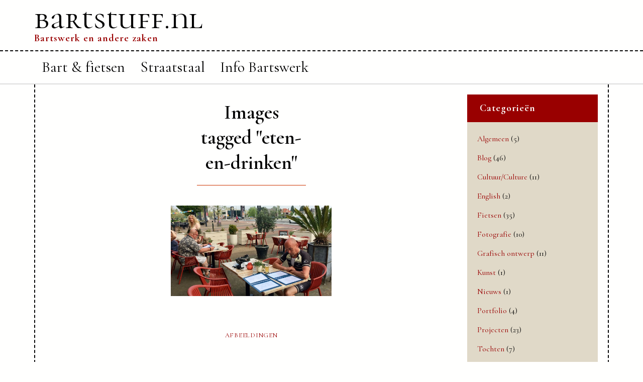

--- FILE ---
content_type: text/html; charset=UTF-8
request_url: https://www.bartstuff.nl/ngg_tag/eten-en-drinken/nggallery/slideshow
body_size: 49546
content:
<!DOCTYPE html>
<html lang="nl-NL">
<head >
<meta charset="UTF-8" />
<meta name="viewport" content="width=device-width, initial-scale=1" />
<meta name="viewport" content="width=device-width, initial-scale=1.0" id="dynamik-viewport"/>
<title>eten en drinken</title>
<meta name='robots' content='max-image-preview:large' />
<link rel='dns-prefetch' href='//fonts.googleapis.com' />
<link rel="alternate" type="application/rss+xml" title="bartstuff.nl &raquo; feed" href="https://www.bartstuff.nl/feed/" />
<link rel="alternate" type="application/rss+xml" title="bartstuff.nl &raquo; reacties feed" href="https://www.bartstuff.nl/comments/feed/" />
<link rel="alternate" title="oEmbed (JSON)" type="application/json+oembed" href="https://www.bartstuff.nl/wp-json/oembed/1.0/embed?url" />
<link rel="alternate" title="oEmbed (XML)" type="text/xml+oembed" href="https://www.bartstuff.nl/wp-json/oembed/1.0/embed?url&#038;format=xml" />
<link rel="canonical" href="https://www.bartstuff.nl/ngg_tag/eten-en-drinken/" />
<style id='wp-img-auto-sizes-contain-inline-css' type='text/css'>
img:is([sizes=auto i],[sizes^="auto," i]){contain-intrinsic-size:3000px 1500px}
/*# sourceURL=wp-img-auto-sizes-contain-inline-css */
</style>
<link rel='stylesheet' id='dynamik_minified_stylesheet-css' href='https://www.bartstuff.nl/wp-content/uploads/dynamik-gen/theme/dynamik-min.css?ver=1752846952' type='text/css' media='all' />
<style id='wp-emoji-styles-inline-css' type='text/css'>

	img.wp-smiley, img.emoji {
		display: inline !important;
		border: none !important;
		box-shadow: none !important;
		height: 1em !important;
		width: 1em !important;
		margin: 0 0.07em !important;
		vertical-align: -0.1em !important;
		background: none !important;
		padding: 0 !important;
	}
/*# sourceURL=wp-emoji-styles-inline-css */
</style>
<style id='wp-block-library-inline-css' type='text/css'>
:root{--wp-block-synced-color:#7a00df;--wp-block-synced-color--rgb:122,0,223;--wp-bound-block-color:var(--wp-block-synced-color);--wp-editor-canvas-background:#ddd;--wp-admin-theme-color:#007cba;--wp-admin-theme-color--rgb:0,124,186;--wp-admin-theme-color-darker-10:#006ba1;--wp-admin-theme-color-darker-10--rgb:0,107,160.5;--wp-admin-theme-color-darker-20:#005a87;--wp-admin-theme-color-darker-20--rgb:0,90,135;--wp-admin-border-width-focus:2px}@media (min-resolution:192dpi){:root{--wp-admin-border-width-focus:1.5px}}.wp-element-button{cursor:pointer}:root .has-very-light-gray-background-color{background-color:#eee}:root .has-very-dark-gray-background-color{background-color:#313131}:root .has-very-light-gray-color{color:#eee}:root .has-very-dark-gray-color{color:#313131}:root .has-vivid-green-cyan-to-vivid-cyan-blue-gradient-background{background:linear-gradient(135deg,#00d084,#0693e3)}:root .has-purple-crush-gradient-background{background:linear-gradient(135deg,#34e2e4,#4721fb 50%,#ab1dfe)}:root .has-hazy-dawn-gradient-background{background:linear-gradient(135deg,#faaca8,#dad0ec)}:root .has-subdued-olive-gradient-background{background:linear-gradient(135deg,#fafae1,#67a671)}:root .has-atomic-cream-gradient-background{background:linear-gradient(135deg,#fdd79a,#004a59)}:root .has-nightshade-gradient-background{background:linear-gradient(135deg,#330968,#31cdcf)}:root .has-midnight-gradient-background{background:linear-gradient(135deg,#020381,#2874fc)}:root{--wp--preset--font-size--normal:16px;--wp--preset--font-size--huge:42px}.has-regular-font-size{font-size:1em}.has-larger-font-size{font-size:2.625em}.has-normal-font-size{font-size:var(--wp--preset--font-size--normal)}.has-huge-font-size{font-size:var(--wp--preset--font-size--huge)}.has-text-align-center{text-align:center}.has-text-align-left{text-align:left}.has-text-align-right{text-align:right}.has-fit-text{white-space:nowrap!important}#end-resizable-editor-section{display:none}.aligncenter{clear:both}.items-justified-left{justify-content:flex-start}.items-justified-center{justify-content:center}.items-justified-right{justify-content:flex-end}.items-justified-space-between{justify-content:space-between}.screen-reader-text{border:0;clip-path:inset(50%);height:1px;margin:-1px;overflow:hidden;padding:0;position:absolute;width:1px;word-wrap:normal!important}.screen-reader-text:focus{background-color:#ddd;clip-path:none;color:#444;display:block;font-size:1em;height:auto;left:5px;line-height:normal;padding:15px 23px 14px;text-decoration:none;top:5px;width:auto;z-index:100000}html :where(.has-border-color){border-style:solid}html :where([style*=border-top-color]){border-top-style:solid}html :where([style*=border-right-color]){border-right-style:solid}html :where([style*=border-bottom-color]){border-bottom-style:solid}html :where([style*=border-left-color]){border-left-style:solid}html :where([style*=border-width]){border-style:solid}html :where([style*=border-top-width]){border-top-style:solid}html :where([style*=border-right-width]){border-right-style:solid}html :where([style*=border-bottom-width]){border-bottom-style:solid}html :where([style*=border-left-width]){border-left-style:solid}html :where(img[class*=wp-image-]){height:auto;max-width:100%}:where(figure){margin:0 0 1em}html :where(.is-position-sticky){--wp-admin--admin-bar--position-offset:var(--wp-admin--admin-bar--height,0px)}@media screen and (max-width:600px){html :where(.is-position-sticky){--wp-admin--admin-bar--position-offset:0px}}

/*# sourceURL=wp-block-library-inline-css */
</style><style id='wp-block-image-inline-css' type='text/css'>
.wp-block-image>a,.wp-block-image>figure>a{display:inline-block}.wp-block-image img{box-sizing:border-box;height:auto;max-width:100%;vertical-align:bottom}@media not (prefers-reduced-motion){.wp-block-image img.hide{visibility:hidden}.wp-block-image img.show{animation:show-content-image .4s}}.wp-block-image[style*=border-radius] img,.wp-block-image[style*=border-radius]>a{border-radius:inherit}.wp-block-image.has-custom-border img{box-sizing:border-box}.wp-block-image.aligncenter{text-align:center}.wp-block-image.alignfull>a,.wp-block-image.alignwide>a{width:100%}.wp-block-image.alignfull img,.wp-block-image.alignwide img{height:auto;width:100%}.wp-block-image .aligncenter,.wp-block-image .alignleft,.wp-block-image .alignright,.wp-block-image.aligncenter,.wp-block-image.alignleft,.wp-block-image.alignright{display:table}.wp-block-image .aligncenter>figcaption,.wp-block-image .alignleft>figcaption,.wp-block-image .alignright>figcaption,.wp-block-image.aligncenter>figcaption,.wp-block-image.alignleft>figcaption,.wp-block-image.alignright>figcaption{caption-side:bottom;display:table-caption}.wp-block-image .alignleft{float:left;margin:.5em 1em .5em 0}.wp-block-image .alignright{float:right;margin:.5em 0 .5em 1em}.wp-block-image .aligncenter{margin-left:auto;margin-right:auto}.wp-block-image :where(figcaption){margin-bottom:1em;margin-top:.5em}.wp-block-image.is-style-circle-mask img{border-radius:9999px}@supports ((-webkit-mask-image:none) or (mask-image:none)) or (-webkit-mask-image:none){.wp-block-image.is-style-circle-mask img{border-radius:0;-webkit-mask-image:url('data:image/svg+xml;utf8,<svg viewBox="0 0 100 100" xmlns="http://www.w3.org/2000/svg"><circle cx="50" cy="50" r="50"/></svg>');mask-image:url('data:image/svg+xml;utf8,<svg viewBox="0 0 100 100" xmlns="http://www.w3.org/2000/svg"><circle cx="50" cy="50" r="50"/></svg>');mask-mode:alpha;-webkit-mask-position:center;mask-position:center;-webkit-mask-repeat:no-repeat;mask-repeat:no-repeat;-webkit-mask-size:contain;mask-size:contain}}:root :where(.wp-block-image.is-style-rounded img,.wp-block-image .is-style-rounded img){border-radius:9999px}.wp-block-image figure{margin:0}.wp-lightbox-container{display:flex;flex-direction:column;position:relative}.wp-lightbox-container img{cursor:zoom-in}.wp-lightbox-container img:hover+button{opacity:1}.wp-lightbox-container button{align-items:center;backdrop-filter:blur(16px) saturate(180%);background-color:#5a5a5a40;border:none;border-radius:4px;cursor:zoom-in;display:flex;height:20px;justify-content:center;opacity:0;padding:0;position:absolute;right:16px;text-align:center;top:16px;width:20px;z-index:100}@media not (prefers-reduced-motion){.wp-lightbox-container button{transition:opacity .2s ease}}.wp-lightbox-container button:focus-visible{outline:3px auto #5a5a5a40;outline:3px auto -webkit-focus-ring-color;outline-offset:3px}.wp-lightbox-container button:hover{cursor:pointer;opacity:1}.wp-lightbox-container button:focus{opacity:1}.wp-lightbox-container button:focus,.wp-lightbox-container button:hover,.wp-lightbox-container button:not(:hover):not(:active):not(.has-background){background-color:#5a5a5a40;border:none}.wp-lightbox-overlay{box-sizing:border-box;cursor:zoom-out;height:100vh;left:0;overflow:hidden;position:fixed;top:0;visibility:hidden;width:100%;z-index:100000}.wp-lightbox-overlay .close-button{align-items:center;cursor:pointer;display:flex;justify-content:center;min-height:40px;min-width:40px;padding:0;position:absolute;right:calc(env(safe-area-inset-right) + 16px);top:calc(env(safe-area-inset-top) + 16px);z-index:5000000}.wp-lightbox-overlay .close-button:focus,.wp-lightbox-overlay .close-button:hover,.wp-lightbox-overlay .close-button:not(:hover):not(:active):not(.has-background){background:none;border:none}.wp-lightbox-overlay .lightbox-image-container{height:var(--wp--lightbox-container-height);left:50%;overflow:hidden;position:absolute;top:50%;transform:translate(-50%,-50%);transform-origin:top left;width:var(--wp--lightbox-container-width);z-index:9999999999}.wp-lightbox-overlay .wp-block-image{align-items:center;box-sizing:border-box;display:flex;height:100%;justify-content:center;margin:0;position:relative;transform-origin:0 0;width:100%;z-index:3000000}.wp-lightbox-overlay .wp-block-image img{height:var(--wp--lightbox-image-height);min-height:var(--wp--lightbox-image-height);min-width:var(--wp--lightbox-image-width);width:var(--wp--lightbox-image-width)}.wp-lightbox-overlay .wp-block-image figcaption{display:none}.wp-lightbox-overlay button{background:none;border:none}.wp-lightbox-overlay .scrim{background-color:#fff;height:100%;opacity:.9;position:absolute;width:100%;z-index:2000000}.wp-lightbox-overlay.active{visibility:visible}@media not (prefers-reduced-motion){.wp-lightbox-overlay.active{animation:turn-on-visibility .25s both}.wp-lightbox-overlay.active img{animation:turn-on-visibility .35s both}.wp-lightbox-overlay.show-closing-animation:not(.active){animation:turn-off-visibility .35s both}.wp-lightbox-overlay.show-closing-animation:not(.active) img{animation:turn-off-visibility .25s both}.wp-lightbox-overlay.zoom.active{animation:none;opacity:1;visibility:visible}.wp-lightbox-overlay.zoom.active .lightbox-image-container{animation:lightbox-zoom-in .4s}.wp-lightbox-overlay.zoom.active .lightbox-image-container img{animation:none}.wp-lightbox-overlay.zoom.active .scrim{animation:turn-on-visibility .4s forwards}.wp-lightbox-overlay.zoom.show-closing-animation:not(.active){animation:none}.wp-lightbox-overlay.zoom.show-closing-animation:not(.active) .lightbox-image-container{animation:lightbox-zoom-out .4s}.wp-lightbox-overlay.zoom.show-closing-animation:not(.active) .lightbox-image-container img{animation:none}.wp-lightbox-overlay.zoom.show-closing-animation:not(.active) .scrim{animation:turn-off-visibility .4s forwards}}@keyframes show-content-image{0%{visibility:hidden}99%{visibility:hidden}to{visibility:visible}}@keyframes turn-on-visibility{0%{opacity:0}to{opacity:1}}@keyframes turn-off-visibility{0%{opacity:1;visibility:visible}99%{opacity:0;visibility:visible}to{opacity:0;visibility:hidden}}@keyframes lightbox-zoom-in{0%{transform:translate(calc((-100vw + var(--wp--lightbox-scrollbar-width))/2 + var(--wp--lightbox-initial-left-position)),calc(-50vh + var(--wp--lightbox-initial-top-position))) scale(var(--wp--lightbox-scale))}to{transform:translate(-50%,-50%) scale(1)}}@keyframes lightbox-zoom-out{0%{transform:translate(-50%,-50%) scale(1);visibility:visible}99%{visibility:visible}to{transform:translate(calc((-100vw + var(--wp--lightbox-scrollbar-width))/2 + var(--wp--lightbox-initial-left-position)),calc(-50vh + var(--wp--lightbox-initial-top-position))) scale(var(--wp--lightbox-scale));visibility:hidden}}
/*# sourceURL=https://www.bartstuff.nl/wp-includes/blocks/image/style.min.css */
</style>
<style id='global-styles-inline-css' type='text/css'>
:root{--wp--preset--aspect-ratio--square: 1;--wp--preset--aspect-ratio--4-3: 4/3;--wp--preset--aspect-ratio--3-4: 3/4;--wp--preset--aspect-ratio--3-2: 3/2;--wp--preset--aspect-ratio--2-3: 2/3;--wp--preset--aspect-ratio--16-9: 16/9;--wp--preset--aspect-ratio--9-16: 9/16;--wp--preset--color--black: #000000;--wp--preset--color--cyan-bluish-gray: #abb8c3;--wp--preset--color--white: #ffffff;--wp--preset--color--pale-pink: #f78da7;--wp--preset--color--vivid-red: #cf2e2e;--wp--preset--color--luminous-vivid-orange: #ff6900;--wp--preset--color--luminous-vivid-amber: #fcb900;--wp--preset--color--light-green-cyan: #7bdcb5;--wp--preset--color--vivid-green-cyan: #00d084;--wp--preset--color--pale-cyan-blue: #8ed1fc;--wp--preset--color--vivid-cyan-blue: #0693e3;--wp--preset--color--vivid-purple: #9b51e0;--wp--preset--gradient--vivid-cyan-blue-to-vivid-purple: linear-gradient(135deg,rgb(6,147,227) 0%,rgb(155,81,224) 100%);--wp--preset--gradient--light-green-cyan-to-vivid-green-cyan: linear-gradient(135deg,rgb(122,220,180) 0%,rgb(0,208,130) 100%);--wp--preset--gradient--luminous-vivid-amber-to-luminous-vivid-orange: linear-gradient(135deg,rgb(252,185,0) 0%,rgb(255,105,0) 100%);--wp--preset--gradient--luminous-vivid-orange-to-vivid-red: linear-gradient(135deg,rgb(255,105,0) 0%,rgb(207,46,46) 100%);--wp--preset--gradient--very-light-gray-to-cyan-bluish-gray: linear-gradient(135deg,rgb(238,238,238) 0%,rgb(169,184,195) 100%);--wp--preset--gradient--cool-to-warm-spectrum: linear-gradient(135deg,rgb(74,234,220) 0%,rgb(151,120,209) 20%,rgb(207,42,186) 40%,rgb(238,44,130) 60%,rgb(251,105,98) 80%,rgb(254,248,76) 100%);--wp--preset--gradient--blush-light-purple: linear-gradient(135deg,rgb(255,206,236) 0%,rgb(152,150,240) 100%);--wp--preset--gradient--blush-bordeaux: linear-gradient(135deg,rgb(254,205,165) 0%,rgb(254,45,45) 50%,rgb(107,0,62) 100%);--wp--preset--gradient--luminous-dusk: linear-gradient(135deg,rgb(255,203,112) 0%,rgb(199,81,192) 50%,rgb(65,88,208) 100%);--wp--preset--gradient--pale-ocean: linear-gradient(135deg,rgb(255,245,203) 0%,rgb(182,227,212) 50%,rgb(51,167,181) 100%);--wp--preset--gradient--electric-grass: linear-gradient(135deg,rgb(202,248,128) 0%,rgb(113,206,126) 100%);--wp--preset--gradient--midnight: linear-gradient(135deg,rgb(2,3,129) 0%,rgb(40,116,252) 100%);--wp--preset--font-size--small: 13px;--wp--preset--font-size--medium: 20px;--wp--preset--font-size--large: 36px;--wp--preset--font-size--x-large: 42px;--wp--preset--spacing--20: 0.44rem;--wp--preset--spacing--30: 0.67rem;--wp--preset--spacing--40: 1rem;--wp--preset--spacing--50: 1.5rem;--wp--preset--spacing--60: 2.25rem;--wp--preset--spacing--70: 3.38rem;--wp--preset--spacing--80: 5.06rem;--wp--preset--shadow--natural: 6px 6px 9px rgba(0, 0, 0, 0.2);--wp--preset--shadow--deep: 12px 12px 50px rgba(0, 0, 0, 0.4);--wp--preset--shadow--sharp: 6px 6px 0px rgba(0, 0, 0, 0.2);--wp--preset--shadow--outlined: 6px 6px 0px -3px rgb(255, 255, 255), 6px 6px rgb(0, 0, 0);--wp--preset--shadow--crisp: 6px 6px 0px rgb(0, 0, 0);}:where(.is-layout-flex){gap: 0.5em;}:where(.is-layout-grid){gap: 0.5em;}body .is-layout-flex{display: flex;}.is-layout-flex{flex-wrap: wrap;align-items: center;}.is-layout-flex > :is(*, div){margin: 0;}body .is-layout-grid{display: grid;}.is-layout-grid > :is(*, div){margin: 0;}:where(.wp-block-columns.is-layout-flex){gap: 2em;}:where(.wp-block-columns.is-layout-grid){gap: 2em;}:where(.wp-block-post-template.is-layout-flex){gap: 1.25em;}:where(.wp-block-post-template.is-layout-grid){gap: 1.25em;}.has-black-color{color: var(--wp--preset--color--black) !important;}.has-cyan-bluish-gray-color{color: var(--wp--preset--color--cyan-bluish-gray) !important;}.has-white-color{color: var(--wp--preset--color--white) !important;}.has-pale-pink-color{color: var(--wp--preset--color--pale-pink) !important;}.has-vivid-red-color{color: var(--wp--preset--color--vivid-red) !important;}.has-luminous-vivid-orange-color{color: var(--wp--preset--color--luminous-vivid-orange) !important;}.has-luminous-vivid-amber-color{color: var(--wp--preset--color--luminous-vivid-amber) !important;}.has-light-green-cyan-color{color: var(--wp--preset--color--light-green-cyan) !important;}.has-vivid-green-cyan-color{color: var(--wp--preset--color--vivid-green-cyan) !important;}.has-pale-cyan-blue-color{color: var(--wp--preset--color--pale-cyan-blue) !important;}.has-vivid-cyan-blue-color{color: var(--wp--preset--color--vivid-cyan-blue) !important;}.has-vivid-purple-color{color: var(--wp--preset--color--vivid-purple) !important;}.has-black-background-color{background-color: var(--wp--preset--color--black) !important;}.has-cyan-bluish-gray-background-color{background-color: var(--wp--preset--color--cyan-bluish-gray) !important;}.has-white-background-color{background-color: var(--wp--preset--color--white) !important;}.has-pale-pink-background-color{background-color: var(--wp--preset--color--pale-pink) !important;}.has-vivid-red-background-color{background-color: var(--wp--preset--color--vivid-red) !important;}.has-luminous-vivid-orange-background-color{background-color: var(--wp--preset--color--luminous-vivid-orange) !important;}.has-luminous-vivid-amber-background-color{background-color: var(--wp--preset--color--luminous-vivid-amber) !important;}.has-light-green-cyan-background-color{background-color: var(--wp--preset--color--light-green-cyan) !important;}.has-vivid-green-cyan-background-color{background-color: var(--wp--preset--color--vivid-green-cyan) !important;}.has-pale-cyan-blue-background-color{background-color: var(--wp--preset--color--pale-cyan-blue) !important;}.has-vivid-cyan-blue-background-color{background-color: var(--wp--preset--color--vivid-cyan-blue) !important;}.has-vivid-purple-background-color{background-color: var(--wp--preset--color--vivid-purple) !important;}.has-black-border-color{border-color: var(--wp--preset--color--black) !important;}.has-cyan-bluish-gray-border-color{border-color: var(--wp--preset--color--cyan-bluish-gray) !important;}.has-white-border-color{border-color: var(--wp--preset--color--white) !important;}.has-pale-pink-border-color{border-color: var(--wp--preset--color--pale-pink) !important;}.has-vivid-red-border-color{border-color: var(--wp--preset--color--vivid-red) !important;}.has-luminous-vivid-orange-border-color{border-color: var(--wp--preset--color--luminous-vivid-orange) !important;}.has-luminous-vivid-amber-border-color{border-color: var(--wp--preset--color--luminous-vivid-amber) !important;}.has-light-green-cyan-border-color{border-color: var(--wp--preset--color--light-green-cyan) !important;}.has-vivid-green-cyan-border-color{border-color: var(--wp--preset--color--vivid-green-cyan) !important;}.has-pale-cyan-blue-border-color{border-color: var(--wp--preset--color--pale-cyan-blue) !important;}.has-vivid-cyan-blue-border-color{border-color: var(--wp--preset--color--vivid-cyan-blue) !important;}.has-vivid-purple-border-color{border-color: var(--wp--preset--color--vivid-purple) !important;}.has-vivid-cyan-blue-to-vivid-purple-gradient-background{background: var(--wp--preset--gradient--vivid-cyan-blue-to-vivid-purple) !important;}.has-light-green-cyan-to-vivid-green-cyan-gradient-background{background: var(--wp--preset--gradient--light-green-cyan-to-vivid-green-cyan) !important;}.has-luminous-vivid-amber-to-luminous-vivid-orange-gradient-background{background: var(--wp--preset--gradient--luminous-vivid-amber-to-luminous-vivid-orange) !important;}.has-luminous-vivid-orange-to-vivid-red-gradient-background{background: var(--wp--preset--gradient--luminous-vivid-orange-to-vivid-red) !important;}.has-very-light-gray-to-cyan-bluish-gray-gradient-background{background: var(--wp--preset--gradient--very-light-gray-to-cyan-bluish-gray) !important;}.has-cool-to-warm-spectrum-gradient-background{background: var(--wp--preset--gradient--cool-to-warm-spectrum) !important;}.has-blush-light-purple-gradient-background{background: var(--wp--preset--gradient--blush-light-purple) !important;}.has-blush-bordeaux-gradient-background{background: var(--wp--preset--gradient--blush-bordeaux) !important;}.has-luminous-dusk-gradient-background{background: var(--wp--preset--gradient--luminous-dusk) !important;}.has-pale-ocean-gradient-background{background: var(--wp--preset--gradient--pale-ocean) !important;}.has-electric-grass-gradient-background{background: var(--wp--preset--gradient--electric-grass) !important;}.has-midnight-gradient-background{background: var(--wp--preset--gradient--midnight) !important;}.has-small-font-size{font-size: var(--wp--preset--font-size--small) !important;}.has-medium-font-size{font-size: var(--wp--preset--font-size--medium) !important;}.has-large-font-size{font-size: var(--wp--preset--font-size--large) !important;}.has-x-large-font-size{font-size: var(--wp--preset--font-size--x-large) !important;}
/*# sourceURL=global-styles-inline-css */
</style>

<style id='classic-theme-styles-inline-css' type='text/css'>
/*! This file is auto-generated */
.wp-block-button__link{color:#fff;background-color:#32373c;border-radius:9999px;box-shadow:none;text-decoration:none;padding:calc(.667em + 2px) calc(1.333em + 2px);font-size:1.125em}.wp-block-file__button{background:#32373c;color:#fff;text-decoration:none}
/*# sourceURL=/wp-includes/css/classic-themes.min.css */
</style>
<link rel='stylesheet' id='ngg_trigger_buttons-css' href='https://www.bartstuff.nl/wp-content/plugins/nextgen-gallery/static/GalleryDisplay/trigger_buttons.css?ver=4.0.3' type='text/css' media='all' />
<link rel='stylesheet' id='fancybox-0-css' href='https://www.bartstuff.nl/wp-content/plugins/nextgen-gallery/static/Lightbox/fancybox/jquery.fancybox-1.3.4.css?ver=4.0.3' type='text/css' media='all' />
<link rel='stylesheet' id='fontawesome_v4_shim_style-css' href='https://www.bartstuff.nl/wp-content/plugins/nextgen-gallery/static/FontAwesome/css/v4-shims.min.css?ver=6.9' type='text/css' media='all' />
<link rel='stylesheet' id='fontawesome-css' href='https://www.bartstuff.nl/wp-content/plugins/nextgen-gallery/static/FontAwesome/css/all.min.css?ver=6.9' type='text/css' media='all' />
<link rel='stylesheet' id='nextgen_pagination_style-css' href='https://www.bartstuff.nl/wp-content/plugins/nextgen-gallery/static/GalleryDisplay/pagination_style.css?ver=4.0.3' type='text/css' media='all' />
<link rel='stylesheet' id='nextgen_basic_thumbnails_style-css' href='https://www.bartstuff.nl/wp-content/plugins/nextgen-gallery/static/Thumbnails/nextgen_basic_thumbnails.css?ver=4.0.3' type='text/css' media='all' />
<link rel='stylesheet' id='ngg_basic_slideshow_style-css' href='https://www.bartstuff.nl/wp-content/plugins/nextgen-gallery/static/Slideshow/ngg_basic_slideshow.css?ver=4.0.3' type='text/css' media='all' />
<link rel='stylesheet' id='ngg_slick_slideshow_style-css' href='https://www.bartstuff.nl/wp-content/plugins/nextgen-gallery/static/Slideshow/slick/slick.css?ver=4.0.3' type='text/css' media='all' />
<link rel='stylesheet' id='ngg_slick_slideshow_theme-css' href='https://www.bartstuff.nl/wp-content/plugins/nextgen-gallery/static/Slideshow/slick/slick-theme.css?ver=4.0.3' type='text/css' media='all' />
<link rel='stylesheet' id='dynamik_enqueued_google_fonts-css' href='//fonts.googleapis.com/css?family=Cormorant+Unicase%3A300%2C400%2C500%2C600%2C700%7CCormorant+Garamond%3A300%2C300i%2C400%2C400i%2C500%2C500i%2C600%2C600i%2C700%2C700i%7CDroid+Serif%3A400%2C400italic%2C700%2C700italic&#038;display=auto&#038;ver=2.6.9.95' type='text/css' media='all' />
<script type="text/javascript" src="https://www.bartstuff.nl/wp-includes/js/jquery/jquery.min.js?ver=3.7.1" id="jquery-core-js"></script>
<script type="text/javascript" src="https://www.bartstuff.nl/wp-includes/js/jquery/jquery-migrate.min.js?ver=3.4.1" id="jquery-migrate-js"></script>
<script type="text/javascript" id="photocrati_ajax-js-extra">
/* <![CDATA[ */
var photocrati_ajax = {"url":"https://www.bartstuff.nl/index.php?photocrati_ajax=1","rest_url":"https://www.bartstuff.nl/wp-json/","wp_home_url":"https://www.bartstuff.nl","wp_site_url":"https://www.bartstuff.nl","wp_root_url":"https://www.bartstuff.nl","wp_plugins_url":"https://www.bartstuff.nl/wp-content/plugins","wp_content_url":"https://www.bartstuff.nl/wp-content","wp_includes_url":"https://www.bartstuff.nl/wp-includes/","ngg_param_slug":"nggallery","rest_nonce":"386eb7a249"};
//# sourceURL=photocrati_ajax-js-extra
/* ]]> */
</script>
<script type="text/javascript" src="https://www.bartstuff.nl/wp-content/plugins/nextgen-gallery/static/Legacy/ajax.min.js?ver=4.0.3" id="photocrati_ajax-js"></script>
<script type="text/javascript" src="https://www.bartstuff.nl/wp-content/plugins/nextgen-gallery/static/FontAwesome/js/v4-shims.min.js?ver=5.3.1" id="fontawesome_v4_shim-js"></script>
<script type="text/javascript" defer crossorigin="anonymous" data-auto-replace-svg="false" data-keep-original-source="false" data-search-pseudo-elements src="https://www.bartstuff.nl/wp-content/plugins/nextgen-gallery/static/FontAwesome/js/all.min.js?ver=5.3.1" id="fontawesome-js"></script>
<script type="text/javascript" src="https://www.bartstuff.nl/wp-content/plugins/nextgen-gallery/static/Thumbnails/nextgen_basic_thumbnails.js?ver=4.0.3" id="nextgen_basic_thumbnails_script-js"></script>
<script type="text/javascript" src="https://www.bartstuff.nl/wp-content/plugins/nextgen-gallery/static/Slideshow/slick/slick-1.8.0-modded.js?ver=4.0.3" id="ngg_slick-js"></script>
<link rel="https://api.w.org/" href="https://www.bartstuff.nl/wp-json/" /><link rel="alternate" title="JSON" type="application/json" href="https://www.bartstuff.nl/wp-json/wp/v2/posts/0" /><link rel="EditURI" type="application/rsd+xml" title="RSD" href="https://www.bartstuff.nl/xmlrpc.php?rsd" />
<link rel="pingback" href="https://www.bartstuff.nl/xmlrpc.php" />
<script>
  (function(i,s,o,g,r,a,m){i['GoogleAnalyticsObject']=r;i[r]=i[r]||function(){
  (i[r].q=i[r].q||[]).push(arguments)},i[r].l=1*new Date();a=s.createElement(o),
  m=s.getElementsByTagName(o)[0];a.async=1;a.src=g;m.parentNode.insertBefore(a,m)
  })(window,document,'script','//www.google-analytics.com/analytics.js','ga');

  ga('create', 'UA-35435814-4', 'auto');
  ga('send', 'pageview');

</script>

<meta name="p:domain_verify" content="bfef1b0e64cc583f223995b214d27714"/><script type="text/javascript">
var dynamik_fixed_header_fade = 1;
var dynamik_fixed_header_min_width = 1140;
</script>
<link rel="icon" href="https://www.bartstuff.nl/wp-content/uploads/2018/04/Barts-BR-beeldmerk-02-100x100.png" sizes="32x32" />
<link rel="icon" href="https://www.bartstuff.nl/wp-content/uploads/2018/04/Barts-BR-beeldmerk-02.png" sizes="192x192" />
<link rel="apple-touch-icon" href="https://www.bartstuff.nl/wp-content/uploads/2018/04/Barts-BR-beeldmerk-02.png" />
<meta name="msapplication-TileImage" content="https://www.bartstuff.nl/wp-content/uploads/2018/04/Barts-BR-beeldmerk-02.png" />
</head>
<body class="wp-singular -template-default page page-id- page-parent wp-theme-genesis wp-child-theme-dynamik-gen header-full-width content-sidebar genesis-breadcrumbs-hidden mac chrome feature-top-outside site-fluid override" itemscope itemtype="https://schema.org/WebPage"><div class="site-container"><header class="site-header" itemscope itemtype="https://schema.org/WPHeader"><div class="wrap"><div class="title-area"><p class="site-title" itemprop="headline"><a href="https://www.bartstuff.nl/">bartstuff.nl</a></p><p class="site-description" itemprop="description">Bartswerk en andere zaken</p></div></div></header><nav class="nav-primary" aria-label="Hoofd" itemscope itemtype="https://schema.org/SiteNavigationElement"><div class="wrap"><ul id="menu-hoofdmenu" class="menu genesis-nav-menu menu-primary js-superfish"><li id="menu-item-7720" class="menu-item menu-item-type-post_type menu-item-object-page menu-item-has-children menu-item-7720"><a href="https://www.bartstuff.nl/bart/" itemprop="url"><span itemprop="name">Bart &amp; fietsen</span></a>
<ul class="sub-menu">
	<li id="menu-item-7746" class="menu-item menu-item-type-taxonomy menu-item-object-category menu-item-7746"><a href="https://www.bartstuff.nl/category/projecten/" itemprop="url"><span itemprop="name">Fietsprojecten</span></a></li>
</ul>
</li>
<li id="menu-item-7723" class="menu-item menu-item-type-post_type menu-item-object-page menu-item-7723"><a href="https://www.bartstuff.nl/straatstaal/" itemprop="url"><span itemprop="name">Straatstaal</span></a></li>
<li id="menu-item-7722" class="menu-item menu-item-type-post_type menu-item-object-page menu-item-7722"><a href="https://www.bartstuff.nl/contact-2/" itemprop="url"><span itemprop="name">Info Bartswerk</span></a></li>
</ul></div></nav><div class="site-inner"><div class="content-sidebar-wrap"><main class="content"><article class="post-0 page type-page status-publish entry override" aria-label="Images tagged &quot;eten-en-drinken&quot;" itemscope itemtype="https://schema.org/CreativeWork"><header class="entry-header"><h1 class="entry-title" itemprop="headline">Images tagged &quot;eten-en-drinken&quot;</h1>
</header><div class="entry-content" itemprop="text">
<div class="ngg-galleryoverview ngg-slideshow"
	id="ngg-slideshow-a9344b3943ca1c96f25e1b2cfa8b08e4-18347312450"
	data-gallery-id="a9344b3943ca1c96f25e1b2cfa8b08e4"
	style="max-width: 320px;
			max-height: 240px;
			display: none;">

	
		<a href="https://www.bartstuff.nl/wp-content/uploads/nggallery/cuijk-weert-cuijk/20180422-015.jpg"
			title="Maurice aan de lunch"
			data-src="https://www.bartstuff.nl/wp-content/uploads/nggallery/cuijk-weert-cuijk/20180422-015.jpg"
			data-thumbnail="https://www.bartstuff.nl/wp-content/uploads/nggallery/cuijk-weert-cuijk/thumbs/thumbs_20180422-015.jpg"
			data-image-id="1012"
			data-title="20180422-015.jpg"
			data-description="Maurice aan de lunch"
			class="ngg-fancybox" rel="a9344b3943ca1c96f25e1b2cfa8b08e4">

			<img data-image-id='1012'
				title="Maurice aan de lunch"
				alt="20180422-015.jpg"
				src="https://www.bartstuff.nl/wp-content/uploads/nggallery/cuijk-weert-cuijk/20180422-015.jpg"
				style="max-height: 220px;"/>
		</a>

		
		<a href="https://www.bartstuff.nl/wp-content/uploads/nggallery/cuijk-weert-cuijk/20180422-016.jpg"
			title="Lunch"
			data-src="https://www.bartstuff.nl/wp-content/uploads/nggallery/cuijk-weert-cuijk/20180422-016.jpg"
			data-thumbnail="https://www.bartstuff.nl/wp-content/uploads/nggallery/cuijk-weert-cuijk/thumbs/thumbs_20180422-016.jpg"
			data-image-id="1013"
			data-title="20180422-016.jpg"
			data-description="Lunch"
			class="ngg-fancybox" rel="a9344b3943ca1c96f25e1b2cfa8b08e4">

			<img data-image-id='1013'
				title="Lunch"
				alt="20180422-016.jpg"
				src="https://www.bartstuff.nl/wp-content/uploads/nggallery/cuijk-weert-cuijk/20180422-016.jpg"
				style="max-height: 220px;"/>
		</a>

		
		<a href="https://www.bartstuff.nl/wp-content/uploads/nggallery/cuijk-weert-cuijk/20180422-028.jpg"
			title="Proost!"
			data-src="https://www.bartstuff.nl/wp-content/uploads/nggallery/cuijk-weert-cuijk/20180422-028.jpg"
			data-thumbnail="https://www.bartstuff.nl/wp-content/uploads/nggallery/cuijk-weert-cuijk/thumbs/thumbs_20180422-028.jpg"
			data-image-id="1017"
			data-title="20180422-028.jpg"
			data-description="Proost!"
			class="ngg-fancybox" rel="a9344b3943ca1c96f25e1b2cfa8b08e4">

			<img data-image-id='1017'
				title="Proost!"
				alt="20180422-028.jpg"
				src="https://www.bartstuff.nl/wp-content/uploads/nggallery/cuijk-weert-cuijk/20180422-028.jpg"
				style="max-height: 220px;"/>
		</a>

		</div>

		<!-- Thumbnails Link -->
	<div class="slideshowlink" style="max-width: 320px;">
		<a href='/ngg_tag/eten-en-drinken/nggallery/thumbnails'>Afbeeldingen</a>
	</div>


</div></article><img src="https://www.bartstuff.nl/wp-content/themes/dynamik-gen/images/content-filler.png" class="dynamik-content-filler-img" alt=""></main><aside class="sidebar sidebar-primary widget-area" role="complementary" aria-label="Primaire Sidebar" itemscope itemtype="https://schema.org/WPSideBar"><section id="categories-3" class="widget widget_categories"><div class="widget-wrap"><h4 class="widget-title widgettitle">Categorieën</h4>

			<ul>
					<li class="cat-item cat-item-2"><a href="https://www.bartstuff.nl/category/algemeen/">Algemeen</a> (5)
</li>
	<li class="cat-item cat-item-45"><a href="https://www.bartstuff.nl/category/blog/">Blog</a> (46)
</li>
	<li class="cat-item cat-item-100"><a href="https://www.bartstuff.nl/category/cultuur/">Cultuur/Culture</a> (11)
</li>
	<li class="cat-item cat-item-147"><a href="https://www.bartstuff.nl/category/english/">English</a> (2)
</li>
	<li class="cat-item cat-item-41"><a href="https://www.bartstuff.nl/category/fietsen/">Fietsen</a> (35)
</li>
	<li class="cat-item cat-item-186"><a href="https://www.bartstuff.nl/category/fotografie/">Fotografie</a> (10)
</li>
	<li class="cat-item cat-item-99"><a href="https://www.bartstuff.nl/category/grafisch-ontwerp/">Grafisch ontwerp</a> (11)
</li>
	<li class="cat-item cat-item-560"><a href="https://www.bartstuff.nl/category/kunst/">Kunst</a> (1)
</li>
	<li class="cat-item cat-item-198"><a href="https://www.bartstuff.nl/category/nieuws/">Nieuws</a> (1)
</li>
	<li class="cat-item cat-item-199"><a href="https://www.bartstuff.nl/category/portfolio/">Portfolio</a> (4)
</li>
	<li class="cat-item cat-item-270"><a href="https://www.bartstuff.nl/category/projecten/">Projecten</a> (23)
</li>
	<li class="cat-item cat-item-271"><a href="https://www.bartstuff.nl/category/tochten/">Tochten</a> (7)
</li>
	<li class="cat-item cat-item-272"><a href="https://www.bartstuff.nl/category/verhalen/">Verhalen</a> (31)
</li>
			</ul>

			</div></section>
<section id="block-2" class="widget widget_block widget_media_image"><div class="widget-wrap">
<figure class="wp-block-image size-full"><a href="https://www.bartstuff.nl/spleen-een-zondagmiddag-radioprogramma-van-de-vpro-1982-1984/"><img loading="lazy" decoding="async" width="707" height="1000" src="https://www.bartstuff.nl/wp-content/uploads/2022/11/Spleen-28-front.png" alt="" class="wp-image-7528" srcset="https://www.bartstuff.nl/wp-content/uploads/2022/11/Spleen-28-front.png 707w, https://www.bartstuff.nl/wp-content/uploads/2022/11/Spleen-28-front-212x300.png 212w" sizes="auto, (max-width: 707px) 100vw, 707px" /></a></figure>
</div></section>
<section id="text-3" class="widget widget_text"><div class="widget-wrap">			<div class="textwidget"><a href="https://www.bartstuff.nl/trefwoorden/"><h4>Alle trefwoorden</h4></a></div>
		</div></section>
</aside></div></div>	<div id="ez-fat-footer-container-wrap" class="clearfix">
	
		<div id="ez-fat-footer-container" class="clearfix">
	
			<div id="ez-fat-footer-1" class="widget-area ez-widget-area one-third first">
				<section id="text-18" class="widget widget_text"><div class="widget-wrap"><h4 class="widget-title widgettitle">Contact</h4>
			<div class="textwidget"><p>Nog invullen</p>
</div>
		</div></section>
			</div><!-- end #fat-footer-1 -->
	
			<div id="ez-fat-footer-2" class="widget-area ez-widget-area one-third">
				<section id="categories-4" class="widget widget_categories"><div class="widget-wrap"><h4 class="widget-title widgettitle">Categorieën</h4>

			<ul>
					<li class="cat-item cat-item-2"><a href="https://www.bartstuff.nl/category/algemeen/">Algemeen</a> (5)
</li>
	<li class="cat-item cat-item-45"><a href="https://www.bartstuff.nl/category/blog/">Blog</a> (46)
</li>
	<li class="cat-item cat-item-100"><a href="https://www.bartstuff.nl/category/cultuur/">Cultuur/Culture</a> (11)
</li>
	<li class="cat-item cat-item-147"><a href="https://www.bartstuff.nl/category/english/">English</a> (2)
</li>
	<li class="cat-item cat-item-41"><a href="https://www.bartstuff.nl/category/fietsen/">Fietsen</a> (35)
</li>
	<li class="cat-item cat-item-186"><a href="https://www.bartstuff.nl/category/fotografie/">Fotografie</a> (10)
</li>
	<li class="cat-item cat-item-99"><a href="https://www.bartstuff.nl/category/grafisch-ontwerp/">Grafisch ontwerp</a> (11)
</li>
	<li class="cat-item cat-item-560"><a href="https://www.bartstuff.nl/category/kunst/">Kunst</a> (1)
</li>
	<li class="cat-item cat-item-198"><a href="https://www.bartstuff.nl/category/nieuws/">Nieuws</a> (1)
</li>
	<li class="cat-item cat-item-199"><a href="https://www.bartstuff.nl/category/portfolio/">Portfolio</a> (4)
</li>
	<li class="cat-item cat-item-270"><a href="https://www.bartstuff.nl/category/projecten/">Projecten</a> (23)
</li>
	<li class="cat-item cat-item-271"><a href="https://www.bartstuff.nl/category/tochten/">Tochten</a> (7)
</li>
	<li class="cat-item cat-item-272"><a href="https://www.bartstuff.nl/category/verhalen/">Verhalen</a> (31)
</li>
			</ul>

			</div></section>
			</div><!-- end #fat-footer-2 -->
	
			<div id="ez-fat-footer-3" class="widget-area ez-widget-area one-third">
				<section id="nav_menu-3" class="widget widget_nav_menu"><div class="widget-wrap"><h4 class="widget-title widgettitle">Navigatie</h4>
<div class="menu-hoofdmenu-container"><ul id="menu-hoofdmenu-1" class="menu"><li class="menu-item menu-item-type-post_type menu-item-object-page menu-item-has-children menu-item-7720"><a href="https://www.bartstuff.nl/bart/" itemprop="url">Bart &amp; fietsen</a>
<ul class="sub-menu">
	<li class="menu-item menu-item-type-taxonomy menu-item-object-category menu-item-7746"><a href="https://www.bartstuff.nl/category/projecten/" itemprop="url">Fietsprojecten</a></li>
</ul>
</li>
<li class="menu-item menu-item-type-post_type menu-item-object-page menu-item-7723"><a href="https://www.bartstuff.nl/straatstaal/" itemprop="url">Straatstaal</a></li>
<li class="menu-item menu-item-type-post_type menu-item-object-page menu-item-7722"><a href="https://www.bartstuff.nl/contact-2/" itemprop="url">Info Bartswerk</a></li>
</ul></div></div></section>
			</div><!-- end #fat-footer-3 -->
					
		</div><!-- end #fat-footer-container -->
		
	</div><!-- end #fat-footer-container-wrap -->
<footer class="site-footer" itemscope itemtype="https://schema.org/WPFooter"><div class="wrap"><p>Bartswerk &#xA9;&nbsp;2026 &#xB7;<a href="https://cobaltapps.com/downloads/dynamik-website-builder/">Dynamik-Gen</a> · <a href="https://my.studiopress.com/themes/genesis/">Genesis Framework</a> · <a href="https://wordpress.org/">WordPress</a></p></div></footer></div><script type="speculationrules">
{"prefetch":[{"source":"document","where":{"and":[{"href_matches":"/*"},{"not":{"href_matches":["/wp-*.php","/wp-admin/*","/wp-content/uploads/*","/wp-content/*","/wp-content/plugins/*","/wp-content/themes/dynamik-gen/*","/wp-content/themes/genesis/*","/*\\?(.+)"]}},{"not":{"selector_matches":"a[rel~=\"nofollow\"]"}},{"not":{"selector_matches":".no-prefetch, .no-prefetch a"}}]},"eagerness":"conservative"}]}
</script>
<script type="text/javascript" id="ngg_common-js-extra">
/* <![CDATA[ */

var galleries = {};
galleries.gallery_86b774e4de1fd0aff00c110e3ba17588 = {"__defaults_set":null,"ID":"86b774e4de1fd0aff00c110e3ba17588","album_ids":[],"container_ids":["eten-en-drinken"],"display":"","display_settings":{"display_view":"default","images_per_page":"50","number_of_columns":"0","thumbnail_width":"100","thumbnail_height":"75","show_all_in_lightbox":"0","ajax_pagination":"0","use_imagebrowser_effect":"0","template":"","display_no_images_error":1,"disable_pagination":0,"show_slideshow_link":"1","slideshow_link_text":"Diashow","override_thumbnail_settings":"0","thumbnail_quality":"100","thumbnail_crop":"1","thumbnail_watermark":"0","ngg_triggers_display":"never","show_piclens_link":"0","piclens_link_text":"[Show PicLens]","use_lightbox_effect":true,"_errors":[]},"display_type":"photocrati-nextgen_basic_thumbnails","effect_code":null,"entity_ids":[],"excluded_container_ids":[],"exclusions":[],"gallery_ids":[],"id":"86b774e4de1fd0aff00c110e3ba17588","ids":null,"image_ids":[],"images_list_count":null,"inner_content":null,"is_album_gallery":null,"maximum_entity_count":500,"order_by":"sortorder","order_direction":"ASC","returns":"included","skip_excluding_globally_excluded_images":null,"slug":"eten-en-drinken","sortorder":[],"source":"tags","src":"","tag_ids":[],"tagcloud":false,"transient_id":null};
galleries.gallery_86b774e4de1fd0aff00c110e3ba17588.wordpress_page_root = false;
var nextgen_lightbox_settings = {"static_path":"https:\/\/www.bartstuff.nl\/wp-content\/plugins\/nextgen-gallery\/static\/Lightbox\/{placeholder}","context":"nextgen_images"};
galleries.gallery_a9344b3943ca1c96f25e1b2cfa8b08e4 = {"__defaults_set":null,"ID":"a9344b3943ca1c96f25e1b2cfa8b08e4","album_ids":[],"container_ids":["eten-en-drinken"],"display":"","display_settings":{"gallery_width":"320","gallery_height":"240","show_thumbnail_link":"1","thumbnail_link_text":"Afbeeldingen","template":"","display_view":"default","autoplay":1,"pauseonhover":1,"arrows":0,"interval":3000,"transition_speed":300,"transition_style":"fade","ngg_triggers_display":"never","cycle_effect":"fade","cycle_interval":"10","images_per_page":"10","flash_enabled":"1","flash_background_music":"","flash_stretch_image":"true","flash_transition_effect":"fade","flash_shuffle":"1","flash_next_on_click":"1","flash_navigation_bar":"1","flash_loading_icon":"1","flash_watermark_logo":"1","flash_slow_zoom":"1","flash_xhtml_validation":"1","flash_background_color":"000000","flash_text_color":"FFFFFF","flash_rollover_color":"CC0000","flash_screen_color":"000000","use_lightbox_effect":true,"thumbnail_width":100,"thumbnail_height":75,"flash_path":"http:\/\/bartandbikes.nl\/wp-content\/plugins\/nextgen-gallery\/imagerotator.swf","effect_code":null,"_errors":[],"__defaults_set":null,"display_settings":[],"excluded_container_ids":[],"images_list_count":null,"inner_content":null,"is_album_gallery":null,"maximum_entity_count":500,"skip_excluding_globally_excluded_images":null,"transient_id":null,"original_display_type":"photocrati-nextgen_basic_thumbnails","original_settings":{"display_view":"default","images_per_page":"50","number_of_columns":"0","thumbnail_width":"100","thumbnail_height":"75","show_all_in_lightbox":"0","ajax_pagination":"0","use_imagebrowser_effect":"0","template":"","display_no_images_error":1,"disable_pagination":0,"show_slideshow_link":"1","slideshow_link_text":"Diashow","override_thumbnail_settings":"0","thumbnail_quality":"100","thumbnail_crop":"1","thumbnail_watermark":"0","ngg_triggers_display":"never","show_piclens_link":"0","piclens_link_text":"[Show PicLens]","use_lightbox_effect":true,"_errors":[]}},"display_type":"photocrati-nextgen_basic_slideshow","effect_code":null,"entity_ids":[],"excluded_container_ids":[],"exclusions":[],"gallery_ids":[],"id":"a9344b3943ca1c96f25e1b2cfa8b08e4","ids":null,"image_ids":[],"images_list_count":null,"inner_content":null,"is_album_gallery":null,"maximum_entity_count":500,"order_by":"sortorder","order_direction":"ASC","returns":"included","skip_excluding_globally_excluded_images":null,"slug":"eten-en-drinken","sortorder":[],"source":"tags","src":"","tag_ids":[],"tagcloud":false,"transient_id":null};
galleries.gallery_a9344b3943ca1c96f25e1b2cfa8b08e4.wordpress_page_root = false;
var nextgen_lightbox_settings = {"static_path":"https:\/\/www.bartstuff.nl\/wp-content\/plugins\/nextgen-gallery\/static\/Lightbox\/{placeholder}","context":"nextgen_images"};
//# sourceURL=ngg_common-js-extra
/* ]]> */
</script>
<script type="text/javascript" src="https://www.bartstuff.nl/wp-content/plugins/nextgen-gallery/static/GalleryDisplay/common.js?ver=4.0.3" id="ngg_common-js"></script>
<script type="text/javascript" id="ngg_common-js-after">
/* <![CDATA[ */
            var nggLastTimeoutVal = 1000;

            var nggRetryFailedImage = function(img) {
                setTimeout(function(){
                    img.src = img.src;
                }, nggLastTimeoutVal);

                nggLastTimeoutVal += 500;
            }

            var nggLastTimeoutVal = 1000;

            var nggRetryFailedImage = function(img) {
                setTimeout(function(){
                    img.src = img.src;
                }, nggLastTimeoutVal);

                nggLastTimeoutVal += 500;
            }
//# sourceURL=ngg_common-js-after
/* ]]> */
</script>
<script type="text/javascript" src="https://www.bartstuff.nl/wp-content/plugins/nextgen-gallery/static/Lightbox/lightbox_context.js?ver=4.0.3" id="ngg_lightbox_context-js"></script>
<script type="text/javascript" src="https://www.bartstuff.nl/wp-content/plugins/nextgen-gallery/static/Lightbox/fancybox/jquery.easing-1.3.pack.js?ver=4.0.3" id="fancybox-0-js"></script>
<script type="text/javascript" src="https://www.bartstuff.nl/wp-content/plugins/nextgen-gallery/static/Lightbox/fancybox/jquery.fancybox-1.3.4.pack.js?ver=4.0.3" id="fancybox-1-js"></script>
<script type="text/javascript" src="https://www.bartstuff.nl/wp-content/plugins/nextgen-gallery/static/Lightbox/fancybox/nextgen_fancybox_init.js?ver=4.0.3" id="fancybox-2-js"></script>
<script type="text/javascript" src="https://www.bartstuff.nl/wp-content/plugins/nextgen-gallery/static/Slideshow/ngg_basic_slideshow.js?ver=4.0.3" id="ngg_basic_slideshow_script-js"></script>
<script type="text/javascript" src="https://www.bartstuff.nl/wp-includes/js/hoverIntent.min.js?ver=1.10.2" id="hoverIntent-js"></script>
<script type="text/javascript" src="https://www.bartstuff.nl/wp-content/themes/genesis/lib/js/menu/superfish.min.js?ver=1.7.10" id="superfish-js"></script>
<script type="text/javascript" src="https://www.bartstuff.nl/wp-content/themes/genesis/lib/js/menu/superfish.args.min.js?ver=3.6.1" id="superfish-args-js"></script>
<script type="text/javascript" src="https://www.bartstuff.nl/wp-content/themes/dynamik-gen/lib/js/responsive.js?ver=2.6.9.95" id="responsive-js"></script>
<script type="text/javascript" src="https://www.bartstuff.nl/wp-content/themes/dynamik-gen/lib/js/fixed-header.js?ver=2.6.9.95" id="fixed-header-js"></script>
<script id="wp-emoji-settings" type="application/json">
{"baseUrl":"https://s.w.org/images/core/emoji/17.0.2/72x72/","ext":".png","svgUrl":"https://s.w.org/images/core/emoji/17.0.2/svg/","svgExt":".svg","source":{"concatemoji":"https://www.bartstuff.nl/wp-includes/js/wp-emoji-release.min.js?ver=6.9"}}
</script>
<script type="module">
/* <![CDATA[ */
/*! This file is auto-generated */
const a=JSON.parse(document.getElementById("wp-emoji-settings").textContent),o=(window._wpemojiSettings=a,"wpEmojiSettingsSupports"),s=["flag","emoji"];function i(e){try{var t={supportTests:e,timestamp:(new Date).valueOf()};sessionStorage.setItem(o,JSON.stringify(t))}catch(e){}}function c(e,t,n){e.clearRect(0,0,e.canvas.width,e.canvas.height),e.fillText(t,0,0);t=new Uint32Array(e.getImageData(0,0,e.canvas.width,e.canvas.height).data);e.clearRect(0,0,e.canvas.width,e.canvas.height),e.fillText(n,0,0);const a=new Uint32Array(e.getImageData(0,0,e.canvas.width,e.canvas.height).data);return t.every((e,t)=>e===a[t])}function p(e,t){e.clearRect(0,0,e.canvas.width,e.canvas.height),e.fillText(t,0,0);var n=e.getImageData(16,16,1,1);for(let e=0;e<n.data.length;e++)if(0!==n.data[e])return!1;return!0}function u(e,t,n,a){switch(t){case"flag":return n(e,"\ud83c\udff3\ufe0f\u200d\u26a7\ufe0f","\ud83c\udff3\ufe0f\u200b\u26a7\ufe0f")?!1:!n(e,"\ud83c\udde8\ud83c\uddf6","\ud83c\udde8\u200b\ud83c\uddf6")&&!n(e,"\ud83c\udff4\udb40\udc67\udb40\udc62\udb40\udc65\udb40\udc6e\udb40\udc67\udb40\udc7f","\ud83c\udff4\u200b\udb40\udc67\u200b\udb40\udc62\u200b\udb40\udc65\u200b\udb40\udc6e\u200b\udb40\udc67\u200b\udb40\udc7f");case"emoji":return!a(e,"\ud83e\u1fac8")}return!1}function f(e,t,n,a){let r;const o=(r="undefined"!=typeof WorkerGlobalScope&&self instanceof WorkerGlobalScope?new OffscreenCanvas(300,150):document.createElement("canvas")).getContext("2d",{willReadFrequently:!0}),s=(o.textBaseline="top",o.font="600 32px Arial",{});return e.forEach(e=>{s[e]=t(o,e,n,a)}),s}function r(e){var t=document.createElement("script");t.src=e,t.defer=!0,document.head.appendChild(t)}a.supports={everything:!0,everythingExceptFlag:!0},new Promise(t=>{let n=function(){try{var e=JSON.parse(sessionStorage.getItem(o));if("object"==typeof e&&"number"==typeof e.timestamp&&(new Date).valueOf()<e.timestamp+604800&&"object"==typeof e.supportTests)return e.supportTests}catch(e){}return null}();if(!n){if("undefined"!=typeof Worker&&"undefined"!=typeof OffscreenCanvas&&"undefined"!=typeof URL&&URL.createObjectURL&&"undefined"!=typeof Blob)try{var e="postMessage("+f.toString()+"("+[JSON.stringify(s),u.toString(),c.toString(),p.toString()].join(",")+"));",a=new Blob([e],{type:"text/javascript"});const r=new Worker(URL.createObjectURL(a),{name:"wpTestEmojiSupports"});return void(r.onmessage=e=>{i(n=e.data),r.terminate(),t(n)})}catch(e){}i(n=f(s,u,c,p))}t(n)}).then(e=>{for(const n in e)a.supports[n]=e[n],a.supports.everything=a.supports.everything&&a.supports[n],"flag"!==n&&(a.supports.everythingExceptFlag=a.supports.everythingExceptFlag&&a.supports[n]);var t;a.supports.everythingExceptFlag=a.supports.everythingExceptFlag&&!a.supports.flag,a.supports.everything||((t=a.source||{}).concatemoji?r(t.concatemoji):t.wpemoji&&t.twemoji&&(r(t.twemoji),r(t.wpemoji)))});
//# sourceURL=https://www.bartstuff.nl/wp-includes/js/wp-emoji-loader.min.js
/* ]]> */
</script>
</body></html>
